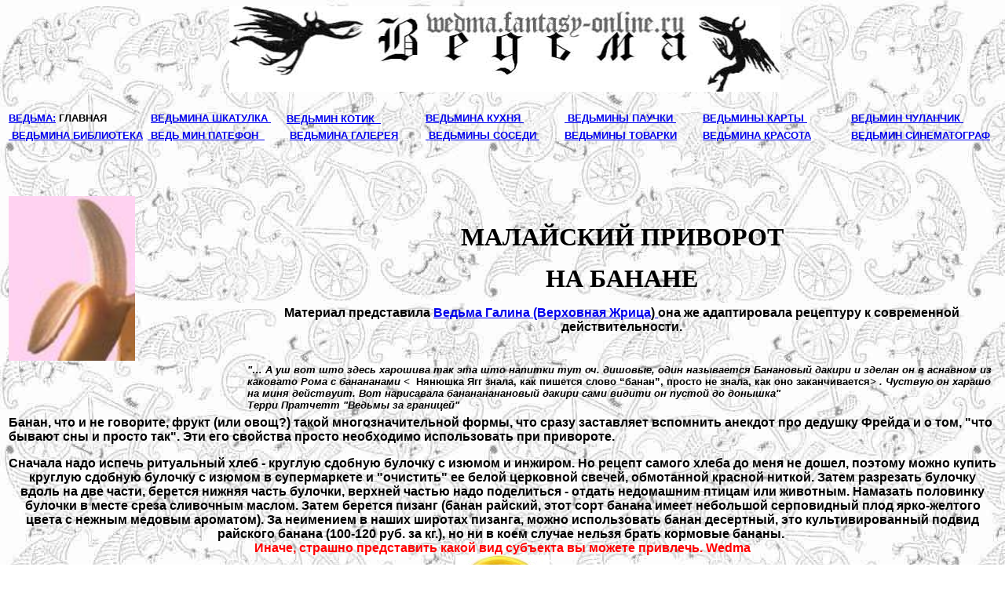

--- FILE ---
content_type: text/html
request_url: http://wedma.fantasy-online.ru/wedma.instruments/wedma.instruments_privorot.htm
body_size: 5349
content:

<html>

<head>
<meta http-equiv="Content-Type" content="text/html; charset=windows-1252">
<meta name="GENERATOR" content="Microsoft FrontPage 4.0">
<meta name="ProgId" content="FrontPage.Editor.Document">
<title>&#1052;&#1040;&#1051;&#1040;&#1049;&#1057;&#1050;&#1048;&#1049; &#1055;&#1056;&#1048;&#1042;&#1054;&#1056;&#1054;&#1058; &#1053;&#1040; &#1041;&#1040;&#1053;&#1040;&#1053;&#1045;</title>
</head>

<body background="../wedma/fon_gorey_light.jpg">

<p align="center"><!--begin of Top100--><a href="http://top100.rambler.ru/top100/"><img src="http://counter.rambler.ru/top100.cnt?940226" 
      alt="Rambler's Top100" width=1 height=1 border=0></a>
      <!--end of Top100 code-->
<a href="../index.htm"><img border="0" src="../wed_banner_white.jpg" width="702" height="109"></a></p>

<table border="0" width="100%">
  <tr>
    <td width="14%"><font size="2"><a href="../index.htm"><b><font face="Arial">&#1042;&#1045;&#1044;&#1068;&#1052;&#1040;:</font></b></a><font face="Arial"><b>
      &#1043;&#1051;&#1040;&#1042;&#1053;&#1040;&#1071;</b></font></font></td>
    <td width="14%"><font face="Arial" size="2">&nbsp;<span style="mso-bidi-font-size: 12.0pt"><b><a href="../wedma.shkatulka/wedma.shkatulka.htm">&#1042;&#1045;&#1044;&#1068;&#1052;&#1048;&#1053;&#1040;
&#1064;&#1050;&#1040;&#1058;&#1059;&#1051;&#1050;&#1040;&nbsp;</a> </b></span></font></td>
    <td width="14%"><b><a href="../wedma.kotik/wedma.cat.htm"><span style="mso-bidi-font-size: 12.0pt"><font size="2"><font face="Arial">&#1042;&#1045;&#1044;&#1068;&#1052;&#1048;&#1053;
&#1050;&#1054;&#1058;&#1048;&#1050;&nbsp;&nbsp;</font></font></span></a></b><font face="Haettenschweiler" size="4">&nbsp;</font></td>
    <td width="14%"><a href="../wedma.kuhnya/wedma.kuhnya.htm"><span style="mso-bidi-font-size: 12.0pt"><b><font face="Arial" size="2">&#1042;&#1045;&#1044;&#1068;&#1052;&#1048;&#1053;&#1040;
&#1050;&#1059;&#1061;&#1053;&#1071;&nbsp;</font> </b></span></a></td>
    <td width="14%"><a href="../wedma.pauchki/wedma.pauchki.htm"><font face="Arial" size="2">&nbsp;<b><span style="mso-bidi-font-size: 12.0pt">&#1042;&#1045;&#1044;&#1068;&#1052;&#1048;&#1053;&#1067;
&#1055;&#1040;&#1059;&#1063;&#1050;&#1048;&nbsp;</span></b></font></a></td>
    <td width="15%"><b><a href="../wedma.gadanie/wedma.fortunetelling.htm"><span style="mso-bidi-font-size: 12.0pt"><font face="Arial" size="2">&#1042;&#1045;&#1044;&#1068;&#1052;&#1048;&#1053;&#1067;
      &#1050;&#1040;&#1056;&#1058;&#1067;&nbsp;</font></span></a> </b></td>
    <td width="15%"><b><span style="mso-bidi-font-size: 12.0pt"><a href="../wedma.chulanchik/wedma.chulanchik.htm"><font face="Arial" size="2">&#1042;&#1045;&#1044;&#1068;&#1052;&#1048;&#1053;
      &#1063;&#1059;&#1051;&#1040;&#1053;&#1063;&#1048;&#1050;&nbsp;</font></a></span></b></td>
  </tr>
  <tr>
    <td width="14%"><a href="../wedma.biblioteka/wedma.biblioteka.htm"><font face="Arial" size="2">&nbsp;<span style="mso-bidi-font-size: 12.0pt"><b>&#1042;&#1045;&#1044;&#1068;&#1052;&#1048;&#1053;&#1040; &#1041;&#1048;&#1041;&#1051;&#1048;&#1054;&#1058;&#1045;&#1050;&#1040; </b></span></font></a></td>
    <td width="14%"><a href="../wedma.patefon/wedma.patefon.htm"><font face="Arial" size="2">&nbsp;<span style="mso-bidi-font-size: 12.0pt"><b>&#1042;&#1045;&#1044;&#1068; &#1052;&#1048;&#1053;
&#1055;&#1040;&#1058;&#1045;&#1060;&#1054;&#1053;</b> &nbsp;</span></font></a></td>
    <td width="14%"><font face="Arial" size="2">&nbsp;<b><span style="mso-bidi-font-size: 12.0pt"><a href="../wedma.gallery/wedma.gallery.htm">&#1042;&#1045;&#1044;&#1068;&#1052;&#1048;&#1053;&#1040;
&#1043;&#1040;&#1051;&#1045;&#1056;&#1045;&#1071;</a></span></b></font></td>
    <td width="14%"><a href="../wedma.sosedi/wedma.sosedi.htm"><font face="Arial" size="2">&nbsp;<b><span style="mso-bidi-font-size: 12.0pt">&#1042;&#1045;&#1044;&#1068;&#1052;&#1048;&#1053;&#1067;
&#1057;&#1054;&#1057;&#1045;&#1044;&#1048;&nbsp;</span></b></font></a></td>
    <td width="14%"><b><span style="mso-bidi-font-size: 12.0pt"><a href="../wedma.friends/wedma.friends.htm"><font face="Arial" size="2">&#1042;&#1045;&#1044;&#1068;&#1052;&#1048;&#1053;&#1067;
      &#1058;&#1054;&#1042;&#1040;&#1056;&#1050;&#1048;</font></a></span></b></td>
    <td width="15%"><a href="../wedma.krasota/wedma.krasota.htm"><b><span style="mso-bidi-font-size: 12.0pt"><font face="Arial" size="2">&#1042;&#1045;&#1044;&#1068;&#1052;&#1048;&#1053;&#1040;
&#1050;&#1056;&#1040;&#1057;&#1054;&#1058;&#1040;</font></span></b></a></td>
    <td width="15%"><b><span style="mso-bidi-font-size: 12.0pt"><font size="2"><a href="../wedma.cinema/wedma.cinematograph.htm"><font face="Arial">&#1042;&#1045;&#1044;&#1068;&#1052;&#1048;&#1053;
&#1057;&#1048;&#1053;&#1045;&#1052;&#1040;&#1058;&#1054;&#1043;&#1056;&#1040;&#1060;</font></a><font face="Arial">&nbsp;</font></font></span></b></td>
  </tr>
  <tr>
    <td width="100%" colspan="7">
      <p align="center">
<script type="text/javascript"><!--
document.write('<iframe name="wa_ad_frame" width="468" height="60" frameborder="0" src="http://feed1.altastat.com/ad?board=37178&type=B&ref='+escape(document.referrer)+'" marginwidth="0" marginheight="0" vspace="0" hspace="0" allowtransparency="true" scrolling="no"><meta http-equiv="Content-Type" content="text/html; charset=utf-8"></iframe>');
--></script>
      </p>
    </td>
  </tr>
</table>
<table border="0" width="100%">
  <tr>
    <td width="24%">
      <p><img border="0" src="banana.jpg" width="161" height="210"></p>
    </td>
    <td width="76%">
      <p align="center"><b><font face="Comic Sans MS" size="6"><span style="mso-bidi-font-size: 12.0pt">&#1052;&#1040;&#1051;&#1040;&#1049;&#1057;&#1050;&#1048;&#1049;
      &#1055;&#1056;&#1048;&#1042;&#1054;&#1056;&#1054;&#1058;</span></font></b>
      <p align="center"><b><font face="Comic Sans MS" size="6"><span style="mso-bidi-font-size: 12.0pt">&#1053;&#1040;
      &#1041;&#1040;&#1053;&#1040;&#1053;&#1045;</span></font></b>
      </p>
      <p align="center"><span style="mso-fareast-font-family: Times New Roman; mso-bidi-font-family: Helvetica; mso-ansi-language: RU; mso-fareast-language: RU; mso-bidi-language: AR-SA"><font size="3" face="Arial"><b>&#1052;&#1072;&#1090;&#1077;&#1088;&#1080;&#1072;&#1083;
      &#1087;&#1088;&#1077;&#1076;&#1089;&#1090;&#1072;&#1074;&#1080;&#1083;&#1072;</b></font></span><b><font face="Arial"><font size="3" face="Arial"><span style="mso-fareast-font-family: Times New Roman; mso-bidi-font-family: Helvetica; mso-ansi-language: RU; mso-fareast-language: RU; mso-bidi-language: AR-SA">
      </span><a href="../wedma.friends/wedma.friends.htm">&#1042;&#1077;&#1076;&#1100;&#1084;&#1072;
      &#1043;&#1072;&#1083;&#1080;&#1085;&#1072;
      (&#1042;&#1077;&#1088;&#1093;&#1086;&#1074;&#1085;&#1072;&#1103;
      &#1046;&#1088;&#1080;&#1094;&#1072;</a>)<a href="../wedma.friends/wedma.friends.htm">
      </a></font>&#1086;&#1085;&#1072;
      &#1078;&#1077;
      &#1072;&#1076;&#1072;&#1087;&#1090;&#1080;&#1088;&#1086;&#1074;&#1072;&#1083;&#1072;
      &#1088;&#1077;&#1094;&#1077;&#1087;&#1090;&#1091;&#1088;&#1091;
      &#1082;
      &#1089;&#1086;&#1074;&#1088;&#1077;&#1084;&#1077;&#1085;&#1085;&#1086;&#1081;
      &#1076;&#1077;&#1081;&#1089;&#1090;&#1074;&#1080;&#1090;&#1077;&#1083;&#1100;&#1085;&#1086;&#1089;&#1090;&#1080;.</font></b></p>
    </td>
  </tr>
  <tr>
    <td width="24%">
    <p align="center">
<script>//<!--
document.write('<script language=JavaScript src="http://s.clx.ru/rot.php?num=23056&c='+Math.round(Math.random() * 100000)+'"'+'><'+'/script>');
// --></script>
    </td>
    <td width="76%">
    <b><font face="Arial" size="2"><i><span style="mso-fareast-font-family: Times New Roman; mso-ansi-language: RU; mso-fareast-language: RU; mso-bidi-language: AR-SA">&quot;…
    &#1040;
    &#1091;&#1096;
    &#1074;&#1086;&#1090;
    &#1096;&#1090;&#1086;
    &#1079;&#1076;&#1077;&#1089;&#1100;
    &#1093;&#1072;&#1088;&#1086;&#1096;&#1080;&#1074;&#1072;
    &#1090;&#1072;&#1082;
    &#1101;&#1090;&#1072;
    &#1096;&#1090;&#1086;
    &#1085;&#1072;&#1087;&#1080;&#1090;&#1082;&#1080;
    &#1090;&#1091;&#1090;
    &#1086;&#1095;.
    &#1076;&#1080;&#1096;&#1086;&#1074;&#1099;&#1077;,
    &#1086;&#1076;&#1080;&#1085;
    &#1085;&#1072;&#1079;&#1099;&#1074;&#1072;&#1077;&#1090;&#1089;&#1103;
    &#1041;&#1072;&#1085;&#1072;&#1085;&#1086;&#1074;&#1099;&#1081;
    &#1076;&#1072;&#1082;&#1080;&#1088;&#1080;
    &#1080;
    &#1079;&#1076;&#1077;&#1083;&#1072;&#1085;
    &#1086;&#1085;
    &#1074;
    &#1072;&#1089;&#1085;&#1072;&#1074;&#1085;&#1086;&#1084;
    &#1080;&#1079;
    &#1082;&#1072;&#1082;&#1086;&#1074;&#1072;&#1090;&#1086;
    &#1056;&#1086;&#1084;&#1072;
    &#1089;
    &#1073;&#1072;&#1085;&#1072;&#1085;&#1072;&#1085;&#1072;&#1084;&#1080;
    &lt;</span></i><span style="mso-fareast-font-family: Times New Roman; mso-ansi-language: RU; mso-fareast-language: RU; mso-bidi-language: AR-SA"><span style="mso-spacerun: yes">&nbsp;
    </span>&#1053;&#1103;&#1085;&#1102;&#1096;&#1082;&#1072;
    &#1071;&#1075;&#1075;
    &#1079;&#1085;&#1072;&#1083;&#1072;,
    &#1082;&#1072;&#1082;
    &#1087;&#1080;&#1096;&#1077;&#1090;&#1089;&#1103;
    &#1089;&#1083;&#1086;&#1074;&#1086;
    “&#1073;&#1072;&#1085;&#1072;&#1085;”,
    &#1087;&#1088;&#1086;&#1089;&#1090;&#1086;
    &#1085;&#1077;
    &#1079;&#1085;&#1072;&#1083;&#1072;,
    &#1082;&#1072;&#1082;
    &#1086;&#1085;&#1086;
    &#1079;&#1072;&#1082;&#1072;&#1085;&#1095;&#1080;&#1074;&#1072;&#1077;&#1090;&#1089;&#1103;<i>&gt;</i>
    <i>.
    &#1063;&#1091;&#1089;&#1090;&#1074;&#1091;&#1102;
    &#1086;&#1085;
    &#1093;&#1072;&#1088;&#1072;&#1096;&#1086;
    &#1085;&#1072;
    &#1084;&#1080;&#1085;&#1103;
    &#1076;&#1077;&#1081;&#1089;&#1090;&#1074;&#1091;&#1080;&#1090;.
    &#1042;&#1086;&#1090;
    &#1085;&#1072;&#1088;&#1080;&#1089;&#1072;&#1074;&#1072;&#1083;&#1072;
    &#1073;&#1072;&#1085;&#1072;&#1085;&#1072;&#1085;&#1072;&#1085;&#1072;&#1085;&#1086;&#1074;&#1099;&#1081;
    &#1076;&#1072;&#1082;&#1080;&#1088;&#1080;
    &#1089;&#1072;&#1084;&#1080;
    &#1074;&#1080;&#1076;&#1080;&#1090;&#1080;
    &#1086;&#1085;
    &#1087;&#1091;&#1089;&#1090;&#1086;&#1081;
    &#1076;&#1086;
    &#1076;&#1086;&#1085;&#1099;&#1096;&#1082;&#1072;&quot;<br>
    &#1058;&#1077;&#1088;&#1088;&#1080;
    &#1055;&#1088;&#1072;&#1090;&#1095;&#1077;&#1090;&#1090;
    &quot;&#1042;&#1077;&#1076;&#1100;&#1084;&#1099;
    &#1079;&#1072;
    &#1075;&#1088;&#1072;&#1085;&#1080;&#1094;&#1077;&#1081;&quot;</i></span></font></b>
    </td>
  </tr>
</table>
<table border="0" width="100%">
  <tr>
    <td width="100%"><b><font face="Arial" size="3">&#1041;&#1072;&#1085;&#1072;&#1085;,
      &#1095;&#1090;&#1086;
      &#1080;
      &#1085;&#1077;
      &#1075;&#1086;&#1074;&#1086;&#1088;&#1080;&#1090;&#1077;,
      &#1092;&#1088;&#1091;&#1082;&#1090;
      (&#1080;&#1083;&#1080;
      &#1086;&#1074;&#1086;&#1097;?)
      &#1090;&#1072;&#1082;&#1086;&#1081;
      &#1084;&#1085;&#1086;&#1075;&#1086;&#1079;&#1085;&#1072;&#1095;&#1080;&#1090;&#1077;&#1083;&#1100;&#1085;&#1086;&#1081;
      &#1092;&#1086;&#1088;&#1084;&#1099;,
      &#1095;&#1090;&#1086;
      &#1089;&#1088;&#1072;&#1079;&#1091;
      &#1079;&#1072;&#1089;&#1090;&#1072;&#1074;&#1083;&#1103;&#1077;&#1090;
      &#1074;&#1089;&#1087;&#1086;&#1084;&#1085;&#1080;&#1090;&#1100;
      &#1072;&#1085;&#1077;&#1082;&#1076;&#1086;&#1090;
      &#1087;&#1088;&#1086;
      &#1076;&#1077;&#1076;&#1091;&#1096;&#1082;&#1091;
      &#1060;&#1088;&#1077;&#1081;&#1076;&#1072;
      &#1080;
      &#1086;
      &#1090;&#1086;&#1084;,
      &quot;&#1095;&#1090;&#1086;
      &#1073;&#1099;&#1074;&#1072;&#1102;&#1090;
      &#1089;&#1085;&#1099;
      &#1080;
      &#1087;&#1088;&#1086;&#1089;&#1090;&#1086;
      &#1090;&#1072;&#1082;&quot;.
      &#1069;&#1090;&#1080;
      &#1077;&#1075;&#1086;
      &#1089;&#1074;&#1086;&#1081;&#1089;</font><font face="Arial"><font size="3">&#1090;&#1074;&#1072;
      &#1087;&#1088;&#1086;&#1089;&#1090;&#1086;
      &#1085;&#1077;&#1086;&#1073;&#1093;&#1086;&#1076;&#1080;&#1084;&#1086;
      &#1080;&#1089;&#1087;&#1086;&#1083;&#1100;&#1079;&#1086;&#1074;&#1072;&#1090;&#1100;&nbsp;&#1087;&#1088;&#1080;
      &#1087;&#1088;&#1080;&#1074;&#1086;&#1088;&#1086;&#1090;&#1077;.</font></font></b>
      <p align="center"><b><font face="Arial"><font size="3">&#1057;&#1085;&#1072;&#1095;&#1072;&#1083;&#1072;
      &#1085;&#1072;&#1076;&#1086;
      &#1080;&#1089;&#1087;&#1077;&#1095;&#1100;
      &#1088;&#1080;&#1090;&#1091;&#1072;&#1083;&#1100;&#1085;&#1099;&#1081;
      &#1093;&#1083;&#1077;&#1073;
      -
      &#1082;&#1088;&#1091;&#1075;&#1083;&#1091;&#1102;
      &#1089;&#1076;&#1086;&#1073;&#1085;&#1091;&#1102;
      &#1073;&#1091;&#1083;&#1086;&#1095;&#1082;&#1091;
      &#1089;
      &#1080;&#1079;&#1102;&#1084;&#1086;&#1084;
      &#1080;
      &#1080;&#1085;&#1078;&#1080;&#1088;&#1086;&#1084;.
      &#1053;&#1086;
      &#1088;&#1077;&#1094;&#1077;&#1087;&#1090;
      &#1089;&#1072;&#1084;&#1086;&#1075;&#1086;
      &#1093;&#1083;&#1077;&#1073;&#1072;
      &#1076;&#1086;
      &#1084;&#1077;&#1085;&#1103;
      &#1085;&#1077;
      &#1076;&#1086;&#1096;&#1077;&#1083;,
      &#1087;&#1086;&#1101;&#1090;&#1086;&#1084;&#1091;
      &#1084;&#1086;&#1078;&#1085;&#1086;
      &#1082;&#1091;&#1087;&#1080;&#1090;&#1100;
      &#1082;&#1088;&#1091;&#1075;&#1083;&#1091;&#1102;
      &#1089;&#1076;&#1086;&#1073;&#1085;&#1091;&#1102;
      &#1073;&#1091;&#1083;&#1086;&#1095;&#1082;&#1091;
      &#1089;
      &#1080;&#1079;&#1102;&#1084;&#1086;&#1084;
      &#1074;
      &#1089;&#1091;&#1087;&#1077;&#1088;&#1084;&#1072;&#1088;&#1082;&#1077;&#1090;&#1077;
      &#1080;
      &quot;&#1086;&#1095;&#1080;&#1089;&#1090;&#1080;&#1090;&#1100;&quot;
      &#1077;&#1077;
      &#1073;&#1077;&#1083;&#1086;&#1081;
      &#1094;&#1077;&#1088;&#1082;&#1086;&#1074;&#1085;&#1086;&#1081;
      &#1089;&#1074;&#1077;&#1095;&#1077;&#1081;,
      &#1086;&#1073;&#1084;&#1086;&#1090;&#1072;&#1085;&#1085;&#1086;&#1081;
      &#1082;&#1088;&#1072;&#1089;&#1085;&#1086;&#1081;
      &#1085;&#1080;&#1090;&#1082;&#1086;&#1081;.
      &#1047;&#1072;&#1090;&#1077;&#1084;
      &#1088;&#1072;&#1079;&#1088;&#1077;&#1079;&#1072;&#1090;&#1100;
      &#1073;&#1091;&#1083;&#1086;&#1095;&#1082;&#1091;
      &#1074;&#1076;&#1086;&#1083;&#1100;
      &#1085;&#1072;
      &#1076;&#1074;&#1077;
      &#1095;&#1072;&#1089;&#1090;&#1080;,
      &#1073;&#1077;&#1088;&#1077;&#1090;&#1089;&#1103;
      &#1085;&#1080;&#1078;&#1085;&#1103;&#1103;
      &#1095;&#1072;&#1089;&#1090;&#1100;
      &#1073;&#1091;&#1083;&#1086;&#1095;&#1082;&#1080;,
      &#1074;&#1077;&#1088;&#1093;&#1085;&#1077;&#1081;
      &#1095;&#1072;&#1089;&#1090;&#1100;&#1102;
      &#1085;&#1072;&#1076;&#1086;
      &#1087;&#1086;&#1076;&#1077;&#1083;&#1080;&#1090;&#1100;&#1089;&#1103;
      -
      &#1086;&#1090;&#1076;&#1072;&#1090;&#1100;
      &#1085;&#1077;&#1076;&#1086;&#1084;&#1072;&#1096;&#1085;&#1080;&#1084;
      &#1087;&#1090;&#1080;&#1094;&#1072;&#1084;
      &#1080;&#1083;&#1080;
      &#1078;&#1080;&#1074;&#1086;&#1090;&#1085;&#1099;&#1084;.
      &#1053;&#1072;&#1084;&#1072;&#1079;&#1072;&#1090;&#1100;
      &#1087;&#1086;&#1083;&#1086;&#1074;&#1080;&#1085;&#1082;&#1091;
      &#1073;&#1091;&#1083;&#1086;&#1095;&#1082;&#1080;
      &#1074;
      &#1084;&#1077;&#1089;&#1090;&#1077;
      &#1089;&#1088;&#1077;&#1079;&#1072;
      &#1089;&#1083;&#1080;&#1074;&#1086;&#1095;&#1085;&#1099;&#1084;
      &#1084;&#1072;&#1089;&#1083;&#1086;&#1084;.
      &#1047;&#1072;&#1090;&#1077;&#1084;
      &#1073;&#1077;&#1088;&#1077;&#1090;&#1089;&#1103;
      &#1087;&#1080;&#1079;&#1072;&#1085;&#1075;
      (&#1073;&#1072;&#1085;&#1072;&#1085;
      &#1088;&#1072;&#1081;&#1089;&#1082;&#1080;&#1081;,
      &#1101;&#1090;&#1086;&#1090;
      &#1089;&#1086;&#1088;&#1090;
      &#1073;&#1072;&#1085;&#1072;&#1085;&#1072;
      &#1080;&#1084;&#1077;&#1077;&#1090;
      &#1085;&#1077;&#1073;&#1086;&#1083;&#1100;&#1096;&#1086;&#1081;
      &#1089;&#1077;&#1088;&#1087;&#1086;&#1074;&#1080;&#1076;&#1085;&#1099;&#1081;
      &#1087;&#1083;&#1086;&#1076;
      &#1103;&#1088;&#1082;&#1086;-&#1078;&#1077;&#1083;&#1090;&#1086;&#1075;&#1086;
      &#1094;&#1074;&#1077;&#1090;&#1072;
      &#1089;
      &#1085;&#1077;&#1078;&#1085;&#1099;&#1084;
      &#1084;&#1077;&#1076;&#1086;&#1074;&#1099;&#1084;
      &#1072;&#1088;&#1086;&#1084;&#1072;&#1090;&#1086;&#1084;).
      &#1047;&#1072;
      &#1085;&#1077;&#1080;&#1084;&#1077;&#1085;&#1080;&#1077;&#1084;
      &#1074;
      &#1085;&#1072;&#1096;&#1080;&#1093;
      &#1096;&#1080;&#1088;&#1086;&#1090;&#1072;&#1093;
      &#1087;&#1080;&#1079;&#1072;&#1085;&#1075;&#1072;,
      &#1084;&#1086;&#1078;&#1085;&#1086;
      &#1080;&#1089;&#1087;&#1086;&#1083;&#1100;&#1079;&#1086;&#1074;&#1072;&#1090;&#1100;
      &#1073;&#1072;&#1085;&#1072;&#1085;
      &#1076;&#1077;&#1089;&#1077;&#1088;&#1090;&#1085;&#1099;&#1081;,
      &#1101;&#1090;&#1086;
      &#1082;&#1091;&#1083;&#1100;&#1090;&#1080;&#1074;&#1080;&#1088;&#1086;&#1074;&#1072;&#1085;&#1085;&#1099;&#1081;
      &#1087;&#1086;&#1076;&#1074;&#1080;&#1076;
      &#1088;&#1072;&#1081;&#1089;&#1082;&#1086;&#1075;&#1086;
      &#1073;&#1072;&#1085;&#1072;&#1085;&#1072;
      (100-120
      &#1088;&#1091;&#1073;.
      &#1079;&#1072;
      &#1082;&#1075;.),
      &#1085;&#1086;
      &#1085;&#1080;
      &#1074;
      &#1082;&#1086;&#1077;&#1084;
      &#1089;&#1083;&#1091;&#1095;&#1072;&#1077;
      &#1085;&#1077;&#1083;&#1100;&#1079;&#1103;
      &#1073;&#1088;&#1072;&#1090;&#1100;
      &#1082;&#1086;&#1088;&#1084;&#1086;&#1074;&#1099;&#1077;
      &#1073;&#1072;&#1085;&#1072;&#1085;&#1099;.&nbsp;<font color="#FF0000"><br>
      &#1048;&#1085;&#1072;&#1095;&#1077;,
      &#1089;&#1090;&#1088;&#1072;&#1096;&#1085;&#1086;
      &#1087;&#1088;&#1077;&#1076;&#1089;&#1090;&#1072;&#1074;&#1080;&#1090;&#1100;
      &#1082;&#1072;&#1082;&#1086;&#1081;
      &#1074;&#1080;&#1076;
      &#1089;&#1091;&#1073;&#1098;&#1077;&#1082;&#1090;&#1072;
      &#1074;&#1099;
      &#1084;&#1086;&#1078;&#1077;&#1090;&#1077;
      &#1087;&#1088;&#1080;&#1074;&#1083;&#1077;&#1095;&#1100;.
      Wedma<br>
      <img border="0" src="pisang2.jpg" width="120" height="103"></font></font></font></b></p>
      <p><b><font face="Arial"><font size="3">&nbsp;&#1044;&#1077;&#1089;&#1077;&#1088;&#1090;&#1085;&#1099;&#1081;
      &#1073;&#1072;&#1085;&#1072;&#1085;
      &#1086;&#1095;&#1080;&#1089;&#1090;&#1080;&#1090;&#1100;
      &#1080;
      &#1088;&#1072;&#1079;&#1088;&#1077;&#1079;&#1072;&#1090;&#1100;
      &#1090;&#1086;&#1078;&#1077;
      &#1074;&#1076;&#1086;&#1083;&#1100;,
      &#1091;&#1083;&#1086;&#1078;&#1080;&#1090;&#1100;
      &#1085;&#1072;
      &#1089;&#1084;&#1072;&#1079;&#1072;&#1085;&#1085;&#1091;&#1102;
      &#1084;&#1072;&#1089;&#1083;&#1086;&#1084;
      &#1087;&#1086;&#1083;&#1086;&#1074;&#1080;&#1085;&#1082;&#1091;
      &#1073;&#1091;&#1083;&#1086;&#1095;&#1082;&#1080;.
      &#1057;&#1074;&#1077;&#1088;&#1093;&#1091;
      &#1073;&#1083;&#1102;&#1076;&#1086;
      &#1087;&#1086;&#1089;&#1099;&#1087;&#1072;&#1090;&#1100;
      &#1095;&#1091;&#1090;&#1100;-&#1095;&#1091;&#1090;&#1100;
      &#1082;&#1086;&#1088;&#1080;&#1094;&#1077;&#1081;
      &#1080;
      &#1076;&#1086;&#1074;&#1086;&#1083;&#1100;&#1085;&#1086;
      &#1097;&#1077;&#1076;&#1088;&#1086;
      &#1095;&#1077;&#1088;&#1085;&#1099;&#1084;
      &#1084;&#1086;&#1083;&#1086;&#1090;&#1099;&#1084;
      &#1087;&#1077;&#1088;&#1094;&#1077;&#1084;.
      &#1047;&#1072;&#1090;&#1077;&#1084;
      &#1073;&#1083;&#1102;&#1076;&#1086;
      &#1089;&#1090;&#1072;&#1074;&#1080;&#1090;&#1089;&#1103;
      &#1074;
      &#1076;&#1091;&#1093;&#1086;&#1074;&#1082;&#1091;
      &#1085;&#1072;
      10-12
      &#1084;&#1080;&#1085;&#1091;&#1090;,
      &#1085;&#1072;&#1075;&#1088;&#1077;&#1090;&#1091;&#1102;
      &#1076;&#1086;
      220
      &#1075;&#1088;&#1072;&#1076;&#1091;&#1089;&#1086;&#1074;
      (&#1073;&#1072;&#1085;&#1072;&#1085;
      &#1076;&#1086;&#1083;&#1078;&#1077;&#1085;
      &#1087;&#1086;&#1076;&#1090;&#1072;&#1103;&#1090;&#1100;).</font></font></b></p>
      <p align="center"><img border="0" src="svechi/svecha_krasn_red.jpg" width="100" height="80"><b><font face="Arial"><font size="3"><br>
      &#1058;&#1077;&#1087;&#1077;&#1088;&#1100;
      &#1085;&#1072;&#1082;&#1088;&#1099;&#1090;&#1100;
      &#1089;&#1090;&#1086;&#1083;
      &#1085;&#1072;
      &#1076;&#1074;&#1086;&#1080;&#1093;
      (&#1089;&#1082;&#1072;&#1090;&#1077;&#1088;&#1090;&#1100;
      &#1076;&#1086;&#1083;&#1078;&#1085;&#1072;
      &#1073;&#1099;&#1090;&#1100;
      &#1073;&#1077;&#1083;&#1086;&#1081;,
      &#1089;&#1072;&#1083;&#1092;&#1077;&#1090;&#1082;&#1080;
      &#1082;&#1088;&#1072;&#1089;&#1085;&#1099;&#1084;&#1080;
      &#1080;
      &#1076;&#1074;&#1077;
      &#1082;&#1088;&#1072;&#1089;&#1085;&#1099;&#1077;
      &#1089;&#1074;&#1077;&#1095;&#1080;).
      &#1056;&#1103;&#1076;&#1086;&#1084;
      &#1089;
      &#1090;&#1072;&#1088;&#1077;&#1083;&#1082;&#1086;&#1081;
      &#1084;&#1091;&#1078;&#1095;&#1080;&#1085;&#1099;,
      &#1082;&#1086;&#1090;&#1086;&#1088;&#1086;&#1075;&#1086;
      &#1074;&#1086;&#1088;&#1086;&#1078;&#1072;&#1090;,
      &#1085;&#1091;&#1078;&#1085;&#1086;
      &#1087;&#1086;&#1083;&#1086;&#1078;&#1080;&#1090;&#1100;
      &#1082;&#1072;&#1082;&#1091;&#1102;-&#1085;&#1080;&#1073;&#1091;&#1076;&#1100;
      &#1077;&#1075;&#1086;
      &#1083;&#1080;&#1095;&#1085;&#1091;&#1102;
      &#1074;&#1077;&#1097;&#1100;
      &#1080;&#1083;&#1080;
      &#1092;&#1086;&#1090;&#1086;&#1075;&#1088;&#1072;&#1092;&#1080;&#1102;.
      &#1057;&#1077;&#1089;&#1090;&#1100;
      &#1079;&#1072;
      &#1089;&#1074;&#1086;&#1077;
      &#1084;&#1077;&#1089;&#1090;&#1086;
      &#1080;
      &#1076;&#1091;&#1084;&#1072;&#1103;
      &#1086;&#1073;
      &#1080;&#1089;&#1082;&#1086;&#1084;&#1086;&#1084;
      &#1084;&#1091;&#1078;&#1095;&#1080;&#1085;&#1077;,
      &#1087;&#1088;&#1077;&#1076;&#1089;&#1090;&#1072;&#1074;&#1083;&#1103;&#1103;
      &#1089;&#1077;&#1073;&#1077;
      &#1077;&#1075;&#1086;
      &#1075;&#1083;&#1072;&#1079;&#1072;,
      &#1089;&#1082;&#1072;&#1079;&#1072;&#1090;&#1100;
      &#1085;&#1072;&#1076;
      &#1073;&#1083;&#1102;&#1076;&#1086;&#1084;
      &quot;&#1055;&#1088;&#1080;&#1085;&#1077;&#1089;&#1080;
      &#1084;&#1085;&#1077;
      &#1074;&#1079;&#1072;&#1080;&#1084;&#1085;&#1091;&#1102;
      &#1083;&#1102;&#1073;&#1086;&#1074;&#1100;
      &#1089;
      (&#1048;&#1084;&#1103;)&#1074;
      &#1085;&#1086;&#1074;&#1086;&#1084;
      &#1075;&#1086;&#1076;&#1091;&quot;.
      &#1057;
      &#1091;&#1076;&#1086;&#1074;&#1086;&#1083;&#1100;&#1089;&#1090;&#1074;&#1080;&#1077;&#1084;,
      &#1085;&#1077;
      &#1090;&#1086;&#1088;&#1086;&#1087;&#1103;&#1089;&#1100;,
      &#1089;&#1098;&#1077;&#1089;&#1090;&#1100;
      &#1073;&#1083;&#1102;&#1076;&#1086;.
      &#1042;
      &#1052;&#1072;&#1083;&#1072;&#1081;&#1079;&#1080;&#1080;
      &#1090;&#1072;&#1082;
      &#1074;&#1086;&#1088;&#1086;&#1078;&#1072;&#1090;
      &#1087;&#1086;&#1076;
      &#1074;&#1086;&#1089;&#1090;&#1086;&#1095;&#1085;&#1099;&#1081;
      &#1053;&#1086;&#1074;&#1099;&#1081;
      &#1075;&#1086;&#1076;,
      &#1090;&#1086;
      &#1077;&#1089;&#1090;&#1100;
      &#1075;&#1076;&#1077;-&#1090;&#1086;
      &#1074;
      &#1092;&#1077;&#1074;&#1088;&#1072;&#1083;&#1077;.
      &#1053;&#1086;
      &#1074;&#1087;&#1086;&#1083;&#1085;&#1077;
      &#1087;&#1088;&#1080;&#1077;&#1084;&#1083;&#1077;&#1084;&#1086;
      &#1087;&#1088;&#1080;&#1075;&#1086;&#1090;&#1086;&#1074;&#1080;&#1090;&#1100;
      &#1087;&#1088;&#1080;&#1074;&#1086;&#1088;&#1086;&#1090;&#1085;&#1086;&#1077;
      &#1073;&#1083;&#1102;&#1076;&#1086;
      &#1074;
      &#1083;&#1102;&#1073;&#1086;&#1081;
      &#1076;&#1088;&#1091;&#1075;&#1086;&#1081;
      &#1076;&#1077;&#1085;&#1100;,
      &#1085;&#1072;&#1076;&#1086;
      &#1090;&#1086;&#1083;&#1100;&#1082;&#1086;
      &#1080;&#1079;&#1084;&#1077;&#1085;&#1080;&#1090;&#1100;
      &#1079;&#1072;&#1082;&#1083;&#1080;&#1085;&#1072;&#1085;&#1080;&#1077;
      &#1085;&#1072;,
      &#1076;&#1086;&#1087;&#1091;&#1089;&#1090;&#1080;&#1084;:
      &quot;&#1055;&#1088;&#1080;&#1085;&#1077;&#1089;&#1080;
      &#1084;&#1085;&#1077;
      &#1074;&#1079;&#1072;&#1080;&#1084;&#1085;&#1091;&#1102;
      &#1083;&#1102;&#1073;&#1086;&#1074;&#1100;
      &#1089;
      (&#1048;&#1084;&#1103;)&#1074;
      &#1087;&#1086;&#1089;&#1083;&#1077;&#1076;&#1091;&#1102;&#1097;&#1080;&#1077;
      6
      &#1084;&#1077;&#1089;&#1103;&#1094;&#1077;&#1074;&quot;.
      &#1054;&#1090;&#1074;&#1103;&#1079;&#1082;&#1091;
      &#1079;&#1076;&#1077;&#1089;&#1100;
      &#1075;&#1086;&#1074;&#1086;&#1088;&#1080;&#1090;&#1100;
      &#1085;&#1077;
      &#1085;&#1072;&#1076;&#1086;,
      &#1087;&#1086;&#1090;&#1086;&#1084;&#1091;
      &#1095;&#1090;&#1086;
      &#1077;&#1089;&#1083;&#1080;
      &#1074;&#1076;&#1088;&#1091;&#1075;
      &#1101;&#1090;&#1086;&#1090;
      &#1084;&#1091;&#1078;&#1095;&#1080;&#1085;&#1072;
      &#1085;&#1077;
      &#1076;&#1083;&#1103;
      &#1042;&#1072;&#1089;
      (&#1095;&#1090;&#1086;
      &#1088;&#1077;&#1076;&#1082;&#1086;,
      &#1085;&#1086;
      &#1073;&#1099;&#1074;&#1072;&#1077;&#1090;),
      &#1090;&#1086;
      &#1073;&#1083;&#1102;&#1076;&#1086;
      &#1087;&#1088;&#1080;&#1085;&#1077;&#1089;&#1077;&#1090;
      &#1074;&#1079;&#1072;&#1080;&#1084;&#1085;&#1091;&#1102;
      &#1083;&#1102;&#1073;&#1086;&#1074;&#1100;
      &#1089;
      &#1085;&#1086;&#1074;&#1099;&#1084;
      &#1084;&#1091;&#1078;&#1095;&#1080;&#1085;&#1086;&#1081;,
      &#1072;
      &#1087;&#1088;&#1077;&#1076;&#1099;&#1076;&#1091;&#1097;&#1080;&#1081;
      &#1079;&#1072;&#1073;&#1091;&#1076;&#1077;&#1090;&#1089;&#1103;
      &#1073;&#1077;&#1079;&#1073;&#1086;&#1083;&#1077;&#1079;&#1085;&#1077;&#1085;&#1085;&#1086;.
      </font></font></b></p>
      <p align="center"><b><font face="Arial"><font size="3">&#1057;&#1080;&#1084;&#1074;&#1086;&#1083;&#1080;&#1079;&#1084;
      &#1073;&#1083;&#1102;&#1076;&#1072;:<br>
      &#1057;&#1076;&#1086;&#1073;&#1085;&#1099;&#1081;
      &#1082;&#1088;&#1091;&#1075;&#1083;&#1099;&#1081;
      &#1093;&#1083;&#1077;&#1073;
      &#1089;
      &#1080;&#1079;&#1102;&#1084;&#1086;&#1084;
      -
      &#1078;&#1077;&#1085;&#1097;&#1080;&#1085;&#1072;,
      &#1089;&#1087;&#1086;&#1089;&#1086;&#1073;&#1085;&#1072;&#1103;
      &#1088;&#1086;&#1076;&#1080;&#1090;&#1100;
      &#1079;&#1076;&#1086;&#1088;&#1086;&#1074;&#1086;&#1077;
      &#1087;&#1086;&#1090;&#1086;&#1084;&#1089;&#1090;&#1074;&#1086;
      &#1074;
      &#1083;&#1102;&#1073;&#1074;&#1080;;<br>
      &#1057;&#1083;&#1080;&#1074;&#1086;&#1095;&#1085;&#1086;&#1077;
      &#1084;&#1072;&#1089;&#1083;&#1086;
      -
      &#1083;&#1102;&#1073;&#1086;&#1074;&#1100;,
      &quot;&#1089;&#1082;&#1083;&#1077;&#1080;&#1074;&#1072;&#1102;&#1097;&#1072;&#1103;&quot;
      &#1084;&#1091;&#1078;&#1095;&#1080;&#1085;&#1091;
      &#1080;
      &#1078;&#1077;&#1085;&#1097;&#1080;&#1085;&#1091;;<br>
      &#1055;&#1080;&#1079;&#1072;&#1085;&#1075;
      (&#1073;&#1072;&#1085;&#1072;&#1085;)-
      &#1089;&#1086;&#1073;&#1089;&#1090;&#1074;&#1077;&#1085;&#1085;&#1086;
      &#1084;&#1091;&#1078;&#1095;&#1080;&#1085;&#1072;;<br>
      &#1050;&#1086;&#1088;&#1080;&#1094;&#1072;
      -
      &#1089;&#1086;&#1075;&#1088;&#1077;&#1074;&#1072;&#1102;&#1097;&#1072;&#1103;
      &#1085;&#1077;&#1078;&#1085;&#1086;&#1089;&#1090;&#1100;;<br>
      &#1063;&#1077;&#1088;&#1085;&#1099;&#1081;
      &#1087;&#1077;&#1088;&#1077;&#1094;
      -
      &#1086;&#1073;&#1078;&#1080;&#1075;&#1072;&#1102;&#1097;&#1072;&#1103;
      &#1089;&#1090;&#1088;&#1072;&#1089;&#1090;&#1100;.
      <br>
      </font></font></b><font face="Arial" color="#FF0000"><b>&#1044;&#1077;&#1088;&#1079;&#1072;&#1081;&#1090;&#1077;!</b></font></p>
    </td>
  </tr>
</table>
<hr>
<table border="0" width="100%">
  <tr>
    <td width="13%"><span style="letter-spacing: 1pt"><font size="3" face="Arial"><b><img border="0" src="../wedma/mail-monst.jpg" width="136" height="76"></b></font></span></td>
    <td width="87%">
      <b><font face="Arial" size="3"><span style="mso-bidi-font-size: 12.0pt">&#1045;&#1089;&#1090;&#1100;
      &#1082;&#1086;&#1084;&#1084;&#1077;&#1085;&#1090;&#1072;&#1088;&#1080;&#1080;?
      </span></font></b><img border="0" src="../wedma/mylo.gif" width="190" height="19"></td>
  </tr>
</table>

<p align="center">
<span style="letter-spacing: 1pt"><b><a href="../index.htm"><font size="3" face="Arial"><img border="0" src="../wedma/krokodil.jpg" width="206" height="87"></font></a>
<font size="3" face="Arial">
      <br>
<a href="../index.htm">&#1042;&#1077;&#1088;&#1085;&#1091;&#1090;&#1100;&#1089;&#1103;
      &#1082; &#1043;&#1083;&#1072;&#1074;&#1085;&#1086;&#1081; &#1042;&#1077;&#1076;&#1100;&#1084;&#1077;</a></font></b></span>
</p>

<p align="center">
<a href="http://top100.rambler.ru/top100/" target="_blank"><img src="http://top100-images.rambler.ru/top100/b1.gif" alt="Rambler's Top100" width=88 height=31 border=0></a>
<noindex><a href="http://click.hotlog.ru/?382848" rel="nofollow" target="_blank"><img src="http://hit18.hotlog.ru/cgi-bin/hotlog/count?s=382848&amp;im=132" border=0 alt="HotLog"></a></noindex>
<noindex><a href="http://magya.ru/top/mag.asp?site=100409" rel="nofollow" target="_blank"><img src="http://magya.ru/top/mim.asp?site=100409" border=0 alt="Top Magya.ru - &#1074;&#1089;&#1103; &#1052;&#1072;&#1075;&#1080;&#1103;"></a></noindex>
<noindex><a href="http://wwwomen.ru/" rel="nofollow" target="_blank"><img src="http://wwwomen.ru/php/wi.php?agent=35-97020" border=0 alt="&#1046;&#1077;&#1085;&#1089;&#1082;&#1080;&#1081; &#1087;&#1086;&#1088;&#1090;&#1072;&#1083;, &#1078;&#1077;&#1085;&#1089;&#1082;&#1080;&#1081; &#1082;&#1072;&#1090;&#1072;&#1083;&#1086;&#1075;, &#1074;&#1089;&#1077; &#1076;&#1083;&#1103; &#1078;&#1077;&#1085;&#1097;&#1080;&#1085;!"></a></noindex>
<script type="text/javascript"><!--
document.write('<a href="http://click.kmindex.ru/?uid=77414" target=_top><img '+
'src="http://counting.kmindex.ru/32.gif?uid=77414&r='+escape(document.referrer)+
'&'+Math.random()+'" width=88 height=31 border=0 alt=KMindex></a>')
//--></script>
<script>//<!--
document.write('<script language=JavaScript src="http://s.clx.ru/rot.php?num=22855&c='+Math.round(Math.random() * 100000)+'"'+'><'+'/script>');
// --></script>
<a href="http://www.top.fantasy-earth.ru/index.php?enter=1159358588" target="_blank" ><img border=0 src="http://top.fantasy-earth.ru/sc.php?IDX=1159358588"></a>
<a href='http://palantir.in/?from=1715' target='_blank'>
<img src='http://palantir.in/count.php?id=1715&cid=concept_2.gif' border='0' alt='Palantir' width='88' height='31'></a>
</body>

</html>
